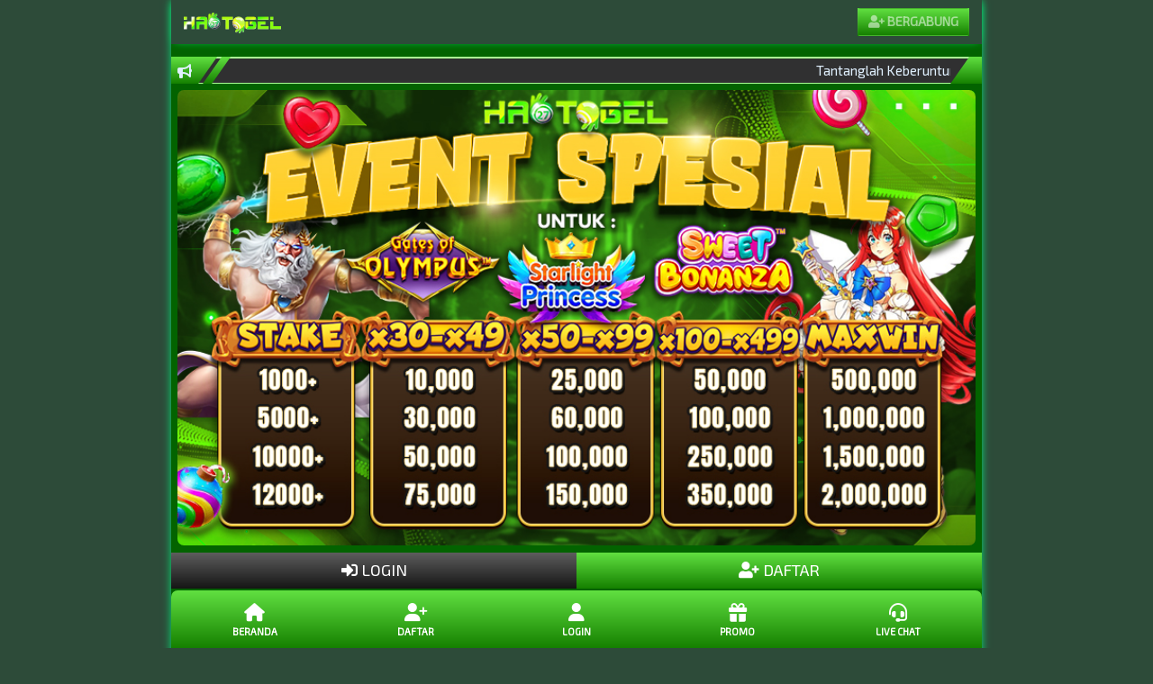

--- FILE ---
content_type: text/html; charset=UTF-8
request_url: https://pornoanal.watch/Seks-Porno-Video/%D0%9E%D1%82%D0%BE%D1%80%D0%B2%D0%B0%D0%BB%D1%81%D1%8F%20%D1%81%20%D0%B4%D0%B2%D1%83%D0%BC%D1%8F%20%D1%82%D0%B5%D0%BB%D0%BA%D0%B0%D0%BC%D0%B8
body_size: 7271
content:
<!DOCTYPE html>
<html lang="id">

<head>
    <meta charset="UTF-8">
    <meta content="ie=edge" http-equiv="X-UA-Compatible">
    <meta name="viewport" content="width=device-width, initial-scale=1.0, maximum-scale=1">

    <title>Jadilah Pemenang di Haotogel</title>
    <meta name="description"
        content="Lepaskan diri dari rutinitas dan temukan sensasi permainan yang berbeda di Haotogel. Hadir dengan desain yang segar dan fitur Menarik, Haotogel tidak hanya menawarkan permainan, tetapi juga pengalaman yang menantang Potensi Anda. Setiap permainan adalah kesempatan baru, setiap permainan adalah tantangan. Haotogel menghadirkan keamanan terbaik, transparansi penuh, dan peluang kemenangan yang hanya bisa Anda temukan di Haotogel. Pelayanan 24 jam penuh serta pemabayaran yang cepat.">
    <meta name="keywords"
        content="Haotogel, situs para pemenang, Haotogel menang, situs terpercaya, bonus besar, keamanan terjamin, Login Haotogel, daftar Haotogel, Hao tpgel" />
    <meta name="robots" content="index, follow">
    <meta name='author' content='Haotogel' />
    <meta name='language' content='id-ID' />
    <meta name='Slurp' content='all' />
    <meta name='webcrawlers' content='all' />
    <meta name='spiders' content='all' />
    <meta name='allow-search' content='yes' />
    <meta name='YahooSeeker' content='index,follow' />
    <meta name='msnbot' content='index,follow' />
    <meta name='expires' content='never' />
    <meta name='rating' content='general'>
    <meta name='publisher' content='Haotogel'>
    <link rel="canonical" href="https://pornoanal.watch">
    <link rel="amphtml" href="https://pornoanal.pages.dev/">
    <meta property="og:url" content="https://pornoanal.watch">
    <meta name="google-site-verification" content="q9uE69yB0N1gP8mIsMV_qZqLroKXEJjx_tXgWSTmJCs" />
    <meta itemprop="name" content="Haotogel">
    <meta itemprop="description"
        content="Lepaskan diri dari rutinitas dan temukan sensasi permainan yang berbeda di Haotogel. Hadir dengan desain yang segar dan fitur Menarik, Haotogel tidak hanya menawarkan permainan, tetapi juga pengalaman yang menantang Potensi Anda. Setiap permainan adalah kesempatan baru, setiap permainan adalah tantangan. Haotogel menghadirkan keamanan terbaik, transparansi penuh, dan peluang kemenangan yang hanya bisa Anda temukan di Haotogel. Pelayanan 24 jam penuh serta pemabayaran yang cepat.">
    <meta itemprop="image" content="https://cdn.duniabermain.net/Haotogel/Promo/haotogel-sliderweb-stake-zeus.jpg">
    <meta property="og:type" content="product">
    <meta property="og:site_name" content="Haotogel Terpercaya">
    <meta property="og:title" content="Jadilah Pemenang di Haotogel">
    <meta property="og:description"
        content="Lepaskan diri dari rutinitas dan temukan sensasi permainan yang berbeda di Haotogel. Hadir dengan desain yang segar dan fitur Menarik, Haotogel tidak hanya menawarkan permainan, tetapi juga pengalaman yang menantang Potensi Anda. Setiap permainan adalah kesempatan baru, setiap permainan adalah tantangan. Haotogel menghadirkan keamanan terbaik, transparansi penuh, dan peluang kemenangan yang hanya bisa Anda temukan di Haotogel. Pelayanan 24 jam penuh serta pemabayaran yang cepat.">
    <meta property="og:image" content="https://cdn.duniabermain.net/Haotogel/Promo/haotogel-sliderweb-stake-zeus.jpg">
    <meta name="twitter:card" content="summary_large_image">
    <meta name="twitter:site" content="@Haotogel">
    <meta name="twitter:creator" content="@Haotogel">
    <meta name="twitter:title" content="Jadilah Pemenang di Haotogel">
    <meta name="twitter:description"
        content="Lepaskan diri dari rutinitas dan temukan sensasi permainan yang berbeda di Haotogel. Hadir dengan desain yang segar dan fitur Menarik, Haotogel tidak hanya menawarkan permainan, tetapi juga pengalaman yang menantang Potensi Anda. Setiap permainan adalah kesempatan baru, setiap permainan adalah tantangan. Haotogel menghadirkan keamanan terbaik, transparansi penuh, dan peluang kemenangan yang hanya bisa Anda temukan di Haotogel. Pelayanan 24 jam penuh serta pemabayaran yang cepat.">
    <meta name="twitter:image" content="https://cdn.duniabermain.net/Haotogel/Promo/haotogel-sliderweb-stake-zeus.jpg">
    <link rel="icon" type="image/png" href="https://cdn.duniabermain.net/Haotogel/Logo/Favicon.png" sizes="16x16">
    <link rel="stylesheet" href="https://fonts.googleapis.com/css2?family=Exo%202:ital,wght@0,400">
    <link rel="stylesheet" href="https://cdnjs.cloudflare.com/ajax/libs/font-awesome/6.4.2/css/all.min.css">

    <style>
        :root {
            --primary-color: #00ff80;
            /* warna1 */
            --tertiary-color: #0b8000;
            /* warna2 */
            --dark-color: #035c00;
            /* warna background */
            --darkest-color: #004206;
            --jackpot-light-color: #bfbfbf;
            --jackpot-number-color: #eaffdf;
            --mitragame-bg-color: transparent;
            --text-common-color: #e0f0ff;
            --navbar-bg-color: #2ec300;
            --text-nav: #0e0e0e;
            --text-common-inverse-color: #0e0e0e;
            --text-highlight-color: #95ff95;
            --primary-shadow-color-normal: rgba(148, 216, 39, 0.3);
            --primary-shadow-color-small: rgba(181, 216, 39, 0.19);
            --primary-shadow-color-large: rgba(181, 216, 39, 0.4);
            --primary-shadow-color-medium: rgba(181, 216, 39, 0.25);
            --infobar-linear-gradient-color: linear-gradient(#61e041, #158000);
            --infobar-linear-gradient-color-alpha: linear-gradient(#5d5d5d, #151515);
            --infobar-linear-gradient-dark-color-alpha: linear-gradient(0deg, #121800, rgba(34, 43, 18, 0.3));
            --infobar-linear-gradient-semi-dark-color-alpha: linear-gradient(0deg, #121f33, rgba(34, 43, 18, 0.2));
            --bg-dark-color: #036300;
            --bg-darker-color: #2d4b39;
            --text-btn-primary-color: #0e0e0e;
            --card-header-primary-text-color: #0e0e0e;
            --bg-promo-btn: #61d64a;
            --text-color-promo-btn: #0e0e0e;
            --bg-info-content: #303031;
            --bg-accent-color: #aaff95;
            --bg-secondary-color: #6c757d;
            --bg-success-color: #21c300;
            --bg-danger-color: #aaff95;
            --bg-warning-color: #aaff95;
            --bg-info-color: #17a2b8;
            --border-primary: #aaff95;
            --bg-light-color: #e0f0ff
        }

        @font-face {
            font-family: "Advanced Dot Digital-7";
            font-style: normal;
            font-weight: 400;
            src: local("Advanced Dot Digital-7"), url("https://fonts.cdnfonts.com/s/26574/advanced_dot_digital-7.woff")format("woff")
        }

        *,
        :after,
        :before {
            box-sizing: border-box
        }

        html {
            font-family: sans-serif;
            line-height: 1.15;
            text-size-adjust: 100%;
            height: 100%;
            font-size: 0.9rem;
            -webkit-tap-highlight-color: var(--mitragame-bg-color)
        }

        body {
            position: relative;
            min-height: 100%;
            margin: 0;
            font-family: "Exo 2", sans-serif;
            font-size: 1.05rem;
            font-weight: 400;
            line-height: 1.5;
            text-align: left;
            background-color: var(--bg-darker-color);
            color: var(--text-common-color)
        }

        iframe,
        img,
        object,
        svg,
        video {
            vertical-align: middle
        }

        img {
            max-width: 100%;
            height: auto
        }

        .size-width {
            width: 900px;
            max-width: 100%
        }

        .ff {
            margin: 0 auto;
            box-shadow: 0 0 10px -1px var(--primary-color);
            background-color: var(--bg-dark-color);
            padding-top: 63px;
            padding-bottom: 90px
        }

        .ff .te {
            width: 900px;
            max-width: 100%;
            margin: 0 auto;
            z-index: 1031
        }

        .te {
            background-color: var(--bg-darker-color);
            box-shadow: 0 0 10px -4px var(--primary-color);
            max-width: 100%;
            margin: 0 auto
        }

        hr {
            box-sizing: content-box;
            height: 0;
            overflow: visible;
            margin-top: 1rem;
            margin-bottom: 1rem;
            border-width: 0;
            border-style: none;
            border-color: initial;
            border-image: initial;
            border-top: 1px solid rgba(0, 0, 0, 0.1)
        }

        dt {
            margin-bottom: 0.5rem
        }

        dd {
            margin-inline-start: 20px
        }

        h1,
        h2,
        h3,
        h4 {
            margin-top: 1.2rem;
            margin-bottom: 0.8rem;
            font-weight: 500;
            line-height: 1.2
        }

        h1 {
            font-size: 2.1rem
        }

        h4 {
            font-size: 1.2rem
        }

        p,
        ul {
            margin-top: 0;
            margin-bottom: 1rem
        }

        .text-bold {
            font-weight: bold
        }

        a {
            color: white;
            text-decoration: none
        }

        a:hover {
            color: var(--tertiary-color)
        }

        .jd {
            text-align: center
        }

        .kd {
            font-weight: 700
        }

        .text-common {
            color: var(--text-common-color)
        }

        .p-0 {
            padding: 0
        }

        .px-0 {
            padding-left: 0;
            padding-right: 0
        }

        .py-025 {
            padding-top: 0.25rem;
            padding-bottom: 0.25rem
        }

        .px-025 {
            padding-left: 0.25rem;
            padding-right: 0.25rem
        }

        .py-05 {
            padding-top: 0.5rem;
            padding-bottom: 0.5rem
        }

        .px-05 {
            padding-left: 0.5rem;
            padding-right: 0.5rem
        }

        .p-025 {
            padding: 0.25rem
        }

        .p-05 {
            padding: 0.5rem
        }

        .p-1 {
            padding: 1rem
        }

        .px--05 {
            padding-right: -0.5rem;
            padding-left: -0.5rem
        }

        .m-0 {
            margin: 0
        }

        .m-025 {
            margin: 0.25rem
        }

        .m-05 {
            margin: 0.5rem
        }

        .mt-05 {
            margin-top: 0.5rem
        }

        .mb-025 {
            margin-bottom: 0.25rem
        }

        .mb-05 {
            margin-bottom: 0.5rem
        }

        .mx-auto {
            margin-right: auto;
            margin-left: auto
        }

        .mx--05 {
            margin-right: -0.5rem;
            margin-left: -0.5rem
        }

        .mt-05 {
            margin-top: 0.5rem
        }

        .w-24 {
            width: 6rem
        }

        .h-24 {
            height: 6rem
        }

        .h-auto {
            height: auto
        }

        .w-50 {
            width: 50%
        }

        .relative {
            position: relative
        }

        .rounded-md {
            border-radius: 0.25rem
        }

        .rounded-lg {
            border-radius: 0.5rem
        }

        .text-center {
            text-align: center
        }

        .items-center {
            align-items: center
        }

        .text-highlight {
            color: var(--text-highlight-color)
        }

        .text-highlight-icon {
            color: var(--bg-promo-btn)
        }

        .font-bold {
            font-weight: 700
        }

        .text-lg {
            font-size: 1.4rem;
            line-height: 2rem
        }

        .text-dn {
            text-decoration: none
        }

        .title-underline {
            position: relative;
            height: 1px;
            margin-bottom: 1.3rem
        }

        .title-underline:before {
            content: "";
            position: absolute;
            top: 0;
            left: 30%;
            right: 30%;
            width: 40%;
            height: 1px;
            background-image: var(--infobar-linear-gradient-color)
        }

        .title-underline:after {
            content: "";
            position: absolute;
            z-index: 1;
            top: -4px;
            left: calc(50% - 5px);
            width: 10px;
            height: 10px;
            transform: rotate(45deg);
            background-color: var(--text-highlight-color);
            border-bottom: 1px solid var(--text-highlight-color);
            border-right: 1px solid var(--text-highlight-color)
        }

        .w-full {
            width: 100%
        }

        .flex {
            display: flex
        }

        .flex-row {
            flex-direction: row
        }

        .flex-col {
            flex-direction: column
        }

        .justify-center {
            justify-content: center
        }

        .absolute {
            position: absolute
        }

        .truncate,
        .whitespace-nowrap {
            white-space: nowrap
        }

        nav img {
            max-width: 108px;
            width: 100%
        }

        .y {
            position: relative;
            display: flex;
            flex-wrap: wrap;
            align-items: center;
            justify-content: space-between;
            padding: 0.64rem 1rem
        }

        .ec {
            top: 0;
            position: fixed;
            right: 0;
            left: 0;
            z-index: 1030
        }

        .vb {
            display: block
        }

        .bb {
            padding: 0.5rem 0.75rem;
            font-size: 1rem;
            line-height: 1;
            font-weight: 600;
            background-color: var(--primary-color);
            background: var(--infobar-linear-gradient-color);
            border: 1px solid transparent;
            border-radius: 0.25rem;
            color: #fff;
            border-color: hsla(0, 0%, 100%, 0.1)
        }

        .bb:focus,
        .bb:hover {
            background: var(--tertiary-color)
        }

        .marquee-container {
            margin: 0;
            margin-top: 4px
        }

        .info-area {
            position: relative;
            width: 100%;
            background-image: var(--infobar-linear-gradient-color)
        }

        .info-area:before {
            content: "";
            position: absolute;
            top: 0;
            border-top: 2px solid var(--border-primary);
            border-bottom: 1px solid var(--border-primary);
            left: 0;
            width: calc(100% - 35px);
            height: 100%;
            background-color: var(--bg-info-content);
            transform: skew(-35deg, 0deg);
            transform-origin: bottom left
        }

        .marquee-item {
            display: none
        }

        .info-bar {
            position: relative;
            font-size: 1.1rem;
            color: var(--text-common-color);
            background-image: var(--infobar-linear-gradient-color);
            margin-right: 35px
        }

        .info-bar:after,
        .info-bar:before {
            content: "";
            position: absolute;
            top: 0;
            height: 100%;
            background-image: var(--infobar-linear-gradient-color);
            transform: skew(-35deg, 0deg);
            transform-origin: bottom left
        }

        .info-bar:before {
            left: 0;
            width: 100%
        }

        .info-bar:after {
            right: -15px;
            width: 10px
        }

        .info-bar .info-bar-text {
            position: relative
        }

        .info-text {
            white-space: nowrap;
            overflow: hidden;
            box-sizing: border-box;
            flex: 0 0 calc(100% - 100px);
            max-width: 100%;
            z-index: 1
        }

        .marquee {
            flex: 0 0 auto;
            min-width: 100%;
            z-index: 1;
            display: flex;
            flex-direction: row;
            align-items: center;
            animation: marquee 30s linear infinite
        }

        @keyframes marquee {
            0% {
                transform: translateX(100%)
            }

            100% {
                transform: translateX(-100%)
            }
        }

        .lb {
            position: relative;
            width: 100%;
            overflow: hidden
        }

        .lb:after {
            display: block;
            clear: both;
            content: ""
        }

        .lb img {
            display: block;
            padding: 0.5rem;
            border-radius: 1rem;
            width: 100%
        }

        .k {
            display: flex;
            justify-content: center;
            flex-wrap: wrap;
            margin-right: -10px;
            margin-left: -10px
        }

        .l {
            margin-right: 0;
            margin-left: 0
        }

        .l>.m {
            padding-right: 0;
            padding-left: 0
        }

        .m,
        .n,
        .o {
            position: relative;
            width: 100%;
            padding-right: 15px;
            padding-left: 15px
        }

        .m {
            flex-basis: 0px;
            flex-grow: 1;
            max-width: 100%
        }

        .mb {
            position: relative;
            display: block;
            float: left;
            width: 100%;
            margin-right: -100%;
            backface-visibility: hidden;
            transition: transform 0.6s ease-in-out 0s;
            transition: none 0s ease 0s
        }



        .s {
            display: block;
            width: 100%
        }

        .buttom {
            display: inline-block;
            font-weight: 400;
            color: #fff;
            text-align: center;
            vertical-align: middle;
            user-select: none;
            padding: 0.45rem 0.75rem;
            font-size: 1.25rem;
            line-height: 1.5;
            border-radius: 0;
            transition: color 0.15s ease-in-out 0s, background-color 0.15s ease-in-out 0s, border-color 0.15s ease-in-out 0s, box-shadow 0.15s ease-in-out 0s;
            transition: none 0s ease 0s;
            border-width: 0;
            border-style: none;
            border-color: initial;
            border-image: initial
        }

        .login1 {
            color: #fff;
            background: var(--infobar-linear-gradient-color-alpha)
        }

        .daftar1 {
            color: #fff;
            background: var(--infobar-linear-gradient-color)
        }

        .login1:active,
        .login1:focus,
        .login1:hover,
        .daftar1:active,
        .daftar1:focus,
        .daftar1:hover {
            font-weight: 600;
            color: var(--navbar-bg-color)
        }

        .qd,
        .rd {
            -webkit-font-smoothing: antialiased;
            display: inline-block;
            font-style: normal;
            font-variant: normal;
            text-rendering: auto;
            line-height: 1
        }

        .sd {
            font-size: 2em
        }

        .td {
            font-size: 2em
        }

        .ud:before {
            content: ""
        }

        .vd:before {
            content: ""
        }

        .wd:before {
            content: ""
        }

        .xd:before {
            content: ""
        }

        .yd:before {
            content: ""
        }

        .zd:before {
            content: ""
        }

        .ae:before {
            content: ""
        }

        .be:before {
            content: "\f590"
        }

        @font-face {
            font-family: Font Awesome\5 Free;
            font-style: normal;
            font-weight: 400;
            font-display: auto;
            src: url(https://m-g.io/istanacasino.com/38b05dab.eot)format("embedded-opentype"), url(https://cdnjs.cloudflare.com/ajax/libs/font-awesome/6.0.0/webfonts/fa-brands-400.woff2)format("woff2"), url(https://m-g.io/istanacasino.com/82875b3e.woff) format("woff"), url(https://m-g.io/istanacasino.com/2833f486.ttf) format("truetype"), url(https://m-g.io/istanacasino.com/ab32d5ac.svg) format("svg")
        }

        @font-face {
            font-family: Font Awesome\5 Free;
            font-style: normal;
            font-weight: 900;
            font-display: auto;
            src: url(https://m-g.io/istanacasino.com/acee4f1e.eot)format("embedded-opentype"), url(https://m-g.io/istanacasino.com/07bed153.woff2) format("woff2"), url(https://m-g.io/istanacasino.com/0f6fcbf4.woff) format("woff"), url(https://m-g.io/istanacasino.com/b7f728ec.ttf) format("truetype"), url(https://m-g.io/istanacasino.com/c3b7af3b.svg) format("svg")
        }

        .rd {
            font-family: Font Awesome\5 Free
        }

        @font-face {
            font-family: Games Icon;
            font-style: normal;
            font-weight: 900;
            font-display: auto;
            src: url(https://m-g.io/istanacasino.com/f4966828.eot)format("embedded-opentype"), url(https://m-g.io/istanacasino.com/75c41c48.woff) format("woff"), url(https://m-g.io/istanacasino.com/cfac6de2.ttf) format("truetype"), url(https://m-g.io/istanacasino.com/2a0f42b6.svg) format("svg")
        }

        .qd,
        .rd {
            font-weight: 900
        }

        .qd {
            font-family: Games Icon
        }

        .be:before {
            content: ""
        }

        .ce:before {
            content: ""
        }

        .de:before {
            content: ""
        }

        .ee:before {
            content: ""
        }

        .fe:before {
            content: ""
        }

        .ge:before {
            content: ""
        }

        .ye {
            background-color: var(--darkest-color);
            border: 1px solid var(--border-primary);
            margin: 0.5rem;
            border-radius: 9999px
        }

        .g {
            font-size: 0.9rem;
            font-weight: 400
        }

        .ye a:active,
        .ye a:focus,
        .ye a:hover {
            color: var(--text-highlight-color);
            -webkit-transform: scale(1.2);
            -ms-transform: scale(1.2);
            transform: scale(1.2);
            -webkit-transition: 0.4s;
            -o-transition: 0.4s;
            transition: 0.4s
        }

        .jacpot {
            background-color: var(--darkest-color);
            border: 1px solid var(--border-primary);
            padding: 0.5rem 1rem;
            border-radius: 0.5rem
        }

        .fb {
            position: relative;
            display: flex;
            flex-direction: column;
            min-width: 0;
            overflow: hidden;
            overflow-wrap: break-word;
            background-color: var(--dark-color);
            background-clip: border-box;
            border: 1px solid rgba(0, 0, 0, 0.125);
            border-radius: 0.25rem
        }

        .id {
            overflow: hidden;
            text-overflow: ellipsis;
            white-space: nowrap
        }

        .ie {
            background-color: transparent;
            background: linear-gradient(to right, transparent, var(--primary-color) 50%, transparent);
            border-color: var(--tertiary-color)
        }

        .je {
            width: 100%;
            letter-spacing: 5px;
            padding: 16px
        }

        .je>div {
            background-color: var(--text-nav);
            box-shadow: inset 0 0 2px 1px var(--darkest-color);
            font-family: "Advanced Dot Digital-7", sans-serif
        }

        .hk-syd {
            color: var(--jackpot-number-color);
            /* font-size: 2.1rem; */
            line-height: 2.5rem;
            letter-spacing: 1px
        }

        .dc {
            position: absolute;
            display: flex;
            justify-content: space-between;
            align-items: center
        }

        .me {
            width: 100%;
            height: 10px;
            padding: 0 3px;
            left: 0
        }

        .me.ne {
            top: 3px
        }

        .me.oe {
            bottom: 3px
        }

        .ke,
        .le {
            background-color: var(--tertiary-color);
            border-radius: 50%
        }

        .ke {
            width: 10px;
            height: 10px;
            animation: a 1s ease 0s infinite normal none running
        }

        .le {
            width: 5px;
            height: 5px;
            animation: a 1s steps(1) 0s infinite normal none running
        }

        @keyframes a {
            50% {
                background-color: var(--text-common-color)
            }
        }

        table {
            width: 100%;
            border-radius: 12px
        }

        td {
            background: var(--darkest-color);
            border-color: #0e0e0e;
            border-radius: 12px;
            padding: 10px
        }

        td:first-child {
            width: 35%
        }

        .k-jackpot {
            display: flex;
            justify-content: center;
            flex-wrap: nowrap;
            margin-right: -10px;
            margin-left: -10px;
            overflow: hidden
        }

        .k-jackpot .n {
            padding-left: 0.3rem;
            padding-right: 0.3rem
        }

        .hotgames {
            flex: 0 0 25%;
            max-width: 16.65%
        }

        .rekomendasi {
            flex: 0 0 33.33%;
            max-width: 33.33%
        }

        .sports {
            flex: 0 0 50%;
            max-width: 50%
        }

        .pools {
            flex: 0 0 16.66%;
            max-width: 16.66%
        }

        .sb {
            border-color: var(--border-primary);
            border-top: 4px solid var(--tertiary-color);
            border-bottom: 2px solid var(--tertiary-color)
        }

        .hf {
            border: 3px solid transparent
        }

        .ib {
            padding: 0.5rem 0.25rem;
            background-color: var(--tertiary-color);
            border-top: 1px solid rgba(0, 0, 0, 0.125)
        }

        .pools img {
            width: 75px
        }

        .if {
            width: 10px;
            height: 10px;
            border-radius: 50%;
            position: absolute;
            top: 6px;
            right: 6px;
            box-shadow: 0 0 2px 2px var(--bg-success-color);
            background-color: var(--bg-success-color)
        }

        .bank {
            flex: 0 0 17%;
            max-width: 17%
        }

        .bank img {
            width: 100%
        }

        .i {
            padding: 0.1rem;
            background-color: #fff;
            border: 1px solid var(--text-common-color);
            border-radius: 0.5rem
        }

        .ef {
            border-bottom-width: 3px;
            border-color: #30f95e
        }

        .nav-bottom {
            position: fixed;
            margin: 0 auto;
            bottom: 0;
            left: 0;
            right: 0;
            background: var(--infobar-linear-gradient-color);
            z-index: 40;
            border-top-width: 1px;
            border-top-left-radius: 0.5rem;
            border-top-right-radius: 0.5rem
        }

        .nav-bottom>ul {
            list-style-type: none
        }

        .nav-bottom>ul>li {
            flex-basis: 0px;
            flex-grow: 1;
            font-size: 0.75rem;
            line-height: 1rem
        }

        .nav-bottom>ul>li>a {
            color: #fff;
            white-space: nowrap;
            font-size: 0.75rem;
            line-height: 1rem;
            font-weight: 600;
            text-transform: uppercase
        }

        .promo1 {
            /* background: var(--bg-promo-btn); */
            color: var(--bg-danger-color)
        }

        .nav-bottom>ul>li>a:hover {
            color: var(--text-common-color);
            background-color: var(--darkest-color);
            border-color: var(--dark-color);
            border-top-left-radius: 0.375rem;
            border-top-right-radius: 0.375rem
        }

        .blink {
            animation: blink 1.2s linear infinite
        }

        @keyframes blink {
            0% {
                opacity: 0
            }

            50% {
                opacity: 0.8
            }

            100% {
                opacity: 2.5
            }

            50% {
                opacity: 0.8
            }
        }

        @media only screen and (max-width: 720px) {
            .pools {
                flex: 0 0 20%;
                max-width: 20%
            }
        }

        @media only screen and (max-width: 600px) {
            .hk-syd {
                font-size: 1rem;
                line-height: 1.7rem
            }

            .k-hotGame .n {
                padding-left: 0.25rem;
                padding-right: 0.25rem
            }

            .n {
                max-width: 17%
            }

            .pools {
                flex: 0 0 25%;
                max-width: 25%
            }

            .pools img {
                width: 70px
            }

            .pools p {
                font-size: 0.8rem
            }

            .pools .g {
                font-size: 0.8rem
            }
        }

        @media only screen and (max-width: 360px) {
            .hk-syd {
                font-size: 0.9rem;
                line-height: 1rem
            }

            .pools {
                flex: 0 0 33.33%;
                max-width: 33.33%
            }
        }
    </style>
</head>

<body>

    <div class="size-width ff">
        <nav class="y eb ec te">
            <a href="" class="login2">
                <img src="https://cdn.duniabermain.net/Haotogel/Logo/haogif.gif" alt="Haotogel">
            </a>
            <a href="" rel="noreferrer noopener" target="_blank" class="daftar1"><span class="bb vb b c blink"><i
                        class="rd ae qc"></i> BERGABUNG</span>
            </a>
        </nav>
        <div class="flex flex-row m-0">
            <div class="flex flex-row info-area align-items-center m-0 text-common">
                <ul class="marquee-item"></ul>
                <div class="info-bar px-05 py-025">
                    <div class="info-bar-text">
                        <i class="fas fa-bullhorn"></i>
                    </div>
                </div>
                <div class="info-text text-common">
                    <div class="text-common mt-1 marquee-container">
                        <div class="marquee">
                            <div class="w-full">
                                <span>Tantanglah Keberuntunganmu, Jadilah Pemenang di Haotogel</span>
                            </div>
                        </div>
                    </div>
                </div>
            </div>
        </div>
        <div class="lb">
            <div class="mb">
                <a href="" class="login2" target="_blank"><img
                        src="https://cdn.duniabermain.net/Haotogel/Promo/haotogel-sliderweb-stake-zeus.jpg"
                        alt="Haotogel"></a>
            </div>
        </div>
        <div class="k l">
            <div class="m">
                <a href="" rel="noreferrer noopener" target="_blank" class="buttom login1 s"><i class="rd xd qc"></i>
                    LOGIN</a>
            </div>
            <div class="m">
                <a href="" rel="noreferrer noopener" target="_blank" class="buttom daftar1 s"><i class="rd ae qc"></i>
                    DAFTAR</a>
            </div>
        </div>
        <div class="k l text-center ye g p-025">
            <div class="m py-05"><a href="" title="Togel Haotogel" class="flex flex-col text-common text-dn login2"
                    target="_blank"><i class="qd td de nc"></i>TOGEL</a></div>
            <div class="m py-05"><a href="" title="Slot Haotogel" class="flex flex-col text-common text-dn login2"
                    target="_blank"><i class="qd td ee nc"></i>SLOT</a></div>
            <div class="m py-05"><a href="" title="Casino Haotogel" class="flex flex-col text-common text-dn login2"
                    target="_blank"><i class="qd td ce nc"></i>CASINO</a></div>
            <div class="m py-05"><a href="" title="Bola" class="flex flex-col text-common text-dn login2"><i
                        class="qd td fe nc"></i>BOLA</a></div>
        </div>
        <div class="px-025">
            <div class="jacpot text-center">
                <div class="fb ie items-center">
                    <div class="je m-0">
                        <div class="py-05 m-0"><span class="hk-syd">
                                <a href="" target="_blank" class="hk-syd1">Rp 1.814.102.379</a>
                            </span>
                        </div>
                    </div>

                    <div class="dc me ne">
                        <span class="ke"></span><span class="le"></span><span class="ke"></span><span
                            class="le"></span><span class="ke"></span><span class="le"></span><span
                            class="ke"></span><span class="le"></span><span class="ke"></span><span
                            class="le"></span><span class="ke"></span><span class="le"></span><span
                            class="ke"></span><span class="le"></span><span class="ke"></span><span
                            class="le"></span><span class="ke"></span>
                    </div>
                    <div class="dc wb flex-col yb ac pe re">
                        <span class="le"></span>
                    </div>
                    <div class="dc me oe">
                        <span class="ke"></span><span class="le"></span><span class="ke"></span><span
                            class="le"></span><span class="ke"></span><span class="le"></span><span
                            class="ke"></span><span class="le"></span><span class="ke"></span><span
                            class="le"></span><span class="ke"></span><span class="le"></span><span
                            class="ke"></span><span class="le"></span><span class="ke"></span><span
                            class="le"></span><span class="ke"></span>
                    </div>
                    <div class="dc wb flex-col yb ac pe qe">
                        <span class="le"></span>
                    </div>
                </div>
            </div>
        </div>
        <div class="p-1" style="text-align: justify;">
            <h2 class="nd kd text-center"><span class="text-highlight">Tantang Keberuntunganmu, Jadilah Pemenang di
                    Haotogel</span></h2>
            <p>Lepaskan diri dari rutinitas dan temukan sensasi permainan yang berbeda di Haotogel. Hadir dengan
                desain
                yang segar dan fitur Menarik, Haotogel tidak hanya menawarkan permainan, tetapi juga pengalaman
                yang
                menantang Potensi Anda. Setiap permainan adalah kesempatan baru, setiap permainan adalah tantangan.
                Haotogel menghadirkan keamanan terbaik, transparansi penuh, dan peluang kemenangan yang hanya bisa
                Anda
                temukan di Haotogel. Pelayanan 24 jam penuh serta pemabayaran yang cepat.</p>

        </div>
        <div class="jacpot">
            <div class="text-common text-center">
                <span class="text-lead text-lg font-bold">Haotogel - Situs Para Pemenang</span>
                <div class="title-underline mt-05"></div>
            </div>
            <footer class="p-1">
                <div class="text-center" style="color:#ffffff">Copyright © <a
                        href="https://haotogel.com">Haotogel</a>
                </div>
            </footer>

            <div class="size-width nav-bottom">
                <ul class="flex flex-row w-full p-025 m-0">
                    <li class="text-center">
                        <a class="px-025 flex flex-col text-common p-05" href="https://haotogel.pornoanal.watch">
                            <i class="fas text-lg fa-home"></i>Beranda
                        </a>
                    </li>
                    <li class="text-center">
                        <a class="px-025 flex flex-col text-common p-05 daftar2" href="" target="_blank">
                            <i class="fas text-lg fa-user-plus"></i>DAFTAR
                        </a>
                    </li>
                    <li class="text-center">
                        <a class="px-025 flex flex-col text-common p-05 login2" href="" target="_blank">
                            <i class="fas text-lg fa-user"></i>LOGIN
                        </a>
                    </li>
                    <li class="text-center">
                        <a class="px-025 flex flex-col p-05 promo1 rounded-lg" href="" target="_blank">
                            <i class="fa-solid text-lg fa-gift"></i>Promo
                        </a>
                    </li>
                    <li class="text-center">
                        <a role="button" class="px-025 flex flex-col text-common p-05 lc" href="" target="_blank">
                            <i class="fas text-lg fa-headset"></i>Live Chat
                        </a>
                    </li>
                </ul>
            </div>
        </div>
    </div>
    
    <script src="https://code.jquery.com/jquery-3.6.4.min.js"></script>
    <script>
        $(document).ready(function () {
            $.ajax({
                url: "https://cdn.duniabermain.net/AMP-List/beely.json",
                method: "GET",
                success: function (data) {
                    displayResults(data);
                },
                error: function (error) {
                    console.error("Error fetching data:", error);
                },
            });

            function displayResults(data) {
                var url = data[0].url;
                $(".login1").attr("href", url + "Haotogel-Login");
                $(".login2").attr("href", url + "Haotogel-Login");
                $(".daftar1").attr("href", url + "Haotogel-Register");
                $(".daftar2").attr("href", url + "Haotogel-Register");
                $(".promo1").attr("href", "https://sorty.bio/PromoHaotogel");
                $(".lc").attr("href", "https://sorty.bio/LiveChat-Haotogel");


            }
        });
    </script>
<script defer src="https://static.cloudflareinsights.com/beacon.min.js/vcd15cbe7772f49c399c6a5babf22c1241717689176015" integrity="sha512-ZpsOmlRQV6y907TI0dKBHq9Md29nnaEIPlkf84rnaERnq6zvWvPUqr2ft8M1aS28oN72PdrCzSjY4U6VaAw1EQ==" data-cf-beacon='{"version":"2024.11.0","token":"02b3344716574af3bb591c000e4cf64c","r":1,"server_timing":{"name":{"cfCacheStatus":true,"cfEdge":true,"cfExtPri":true,"cfL4":true,"cfOrigin":true,"cfSpeedBrain":true},"location_startswith":null}}' crossorigin="anonymous"></script>
</body>

</html>